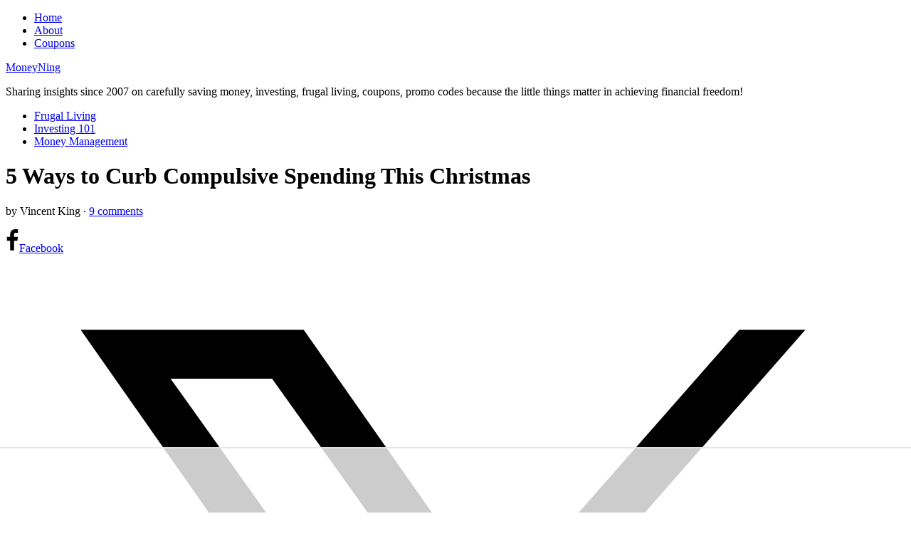

--- FILE ---
content_type: text/html
request_url: https://api.intentiq.com/profiles_engine/ProfilesEngineServlet?at=39&mi=10&dpi=936734067&pt=17&dpn=1&iiqidtype=2&iiqpcid=e40c6471-baf6-439c-994d-bb05dc943b92&iiqpciddate=1768794912074&pcid=a6120b3c-9147-4559-a8c6-38af204956f2&idtype=3&gdpr=0&japs=false&jaesc=0&jafc=0&jaensc=0&jsver=0.33&testGroup=A&source=pbjs&ABTestingConfigurationSource=group&abtg=A&vrref=https%3A%2F%2Fmoneyning.com
body_size: 57
content:
{"abPercentage":97,"adt":1,"ct":2,"isOptedOut":false,"data":{"eids":[]},"dbsaved":"false","ls":true,"cttl":86400000,"abTestUuid":"g_bb2ed62a-bafb-49fa-9f4f-626ab7378e8d","tc":9,"sid":-676374775}

--- FILE ---
content_type: text/html; charset=utf-8
request_url: https://www.google.com/recaptcha/api2/aframe
body_size: 266
content:
<!DOCTYPE HTML><html><head><meta http-equiv="content-type" content="text/html; charset=UTF-8"></head><body><script nonce="5beMIOMtX1GlEa7Hd7fnzw">/** Anti-fraud and anti-abuse applications only. See google.com/recaptcha */ try{var clients={'sodar':'https://pagead2.googlesyndication.com/pagead/sodar?'};window.addEventListener("message",function(a){try{if(a.source===window.parent){var b=JSON.parse(a.data);var c=clients[b['id']];if(c){var d=document.createElement('img');d.src=c+b['params']+'&rc='+(localStorage.getItem("rc::a")?sessionStorage.getItem("rc::b"):"");window.document.body.appendChild(d);sessionStorage.setItem("rc::e",parseInt(sessionStorage.getItem("rc::e")||0)+1);localStorage.setItem("rc::h",'1768794923595');}}}catch(b){}});window.parent.postMessage("_grecaptcha_ready", "*");}catch(b){}</script></body></html>

--- FILE ---
content_type: text/plain
request_url: https://rtb.openx.net/openrtbb/prebidjs
body_size: -221
content:
{"id":"651e1e56-6ddb-404a-a4b8-8441cbf263b9","nbr":0}

--- FILE ---
content_type: text/plain
request_url: https://rtb.openx.net/openrtbb/prebidjs
body_size: -221
content:
{"id":"b07eaf8e-8836-4ee9-96c3-11b77d18dba8","nbr":0}

--- FILE ---
content_type: text/plain
request_url: https://rtb.openx.net/openrtbb/prebidjs
body_size: -221
content:
{"id":"dfabca0c-9788-4bff-b4bc-ca253e3d9d73","nbr":0}

--- FILE ---
content_type: text/plain
request_url: https://rtb.openx.net/openrtbb/prebidjs
body_size: -221
content:
{"id":"55a7ffea-e855-4908-b964-6d15890bfeb1","nbr":0}

--- FILE ---
content_type: text/plain; charset=UTF-8
request_url: https://at.teads.tv/fpc?analytics_tag_id=PUB_17002&tfpvi=&gdpr_consent=&gdpr_status=22&gdpr_reason=220&ccpa_consent=&sv=prebid-v1
body_size: 56
content:
NzVhY2QxNDktMzE3OC00MjAyLWI1OTAtZWE5YzU3ZDRiNTk0IzgtOA==

--- FILE ---
content_type: text/plain
request_url: https://rtb.openx.net/openrtbb/prebidjs
body_size: -84
content:
{"id":"6aea963b-591f-4291-b1b5-90fd022025cd","nbr":0}

--- FILE ---
content_type: text/plain
request_url: https://rtb.openx.net/openrtbb/prebidjs
body_size: -221
content:
{"id":"04608093-2e24-40d7-bc3b-61b15ab3e232","nbr":0}

--- FILE ---
content_type: text/plain
request_url: https://rtb.openx.net/openrtbb/prebidjs
body_size: -221
content:
{"id":"56774056-fdeb-4a79-bc72-2bb2c179aed1","nbr":0}

--- FILE ---
content_type: text/plain
request_url: https://rtb.openx.net/openrtbb/prebidjs
body_size: -221
content:
{"id":"73b79494-ff0b-4435-9dcb-a7a7a21ef1d4","nbr":0}

--- FILE ---
content_type: text/plain
request_url: https://rtb.openx.net/openrtbb/prebidjs
body_size: -221
content:
{"id":"df444483-c316-4bd9-a297-80678be70e0d","nbr":0}

--- FILE ---
content_type: text/plain
request_url: https://rtb.openx.net/openrtbb/prebidjs
body_size: -221
content:
{"id":"4284273e-02ab-4cdf-b3d2-9b1301791198","nbr":0}

--- FILE ---
content_type: text/plain
request_url: https://rtb.openx.net/openrtbb/prebidjs
body_size: -221
content:
{"id":"3710c75f-7dce-4707-8a83-62467522c4c2","nbr":0}